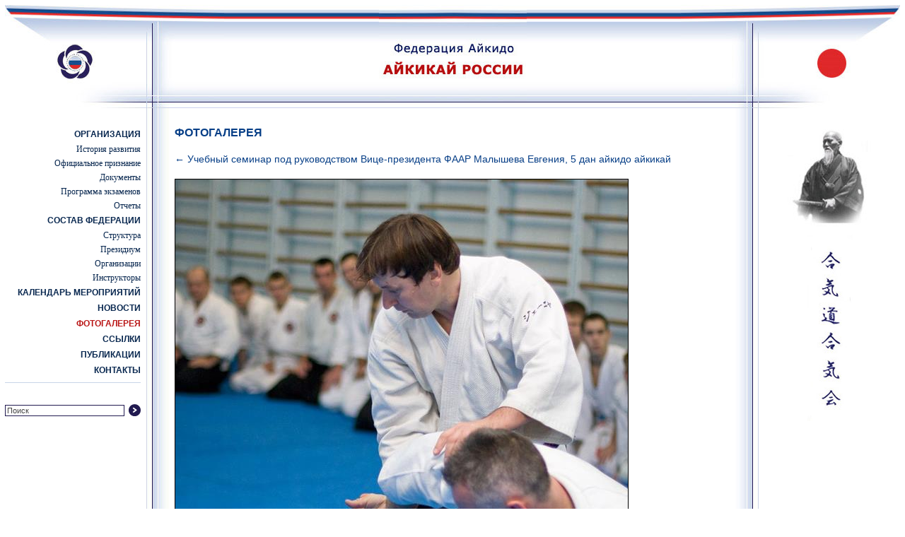

--- FILE ---
content_type: text/html; charset=Windows-1251
request_url: http://aikikai-russia.org/fotogalereya/767/368/
body_size: 1459
content:
<html xmlns="http://www.w3.org/1999/xhtml">
<head>
	<meta name="keywords" content="" />
  <meta name="description" content="" />
  <title>Федерация Айкидо Айкикай России :: Фотогалерея</title>
  <link rel="stylesheet" media="screen,print" type="text/css" href="/prj/styles/content.css" />
  <link rel="stylesheet" media="screen" type="text/css" href="/prj/styles/design.css" />
  <link rel="alternate" type="application/rss+xml" title="Федерация Айкидо Айкикай России: новости" href="/rss/news.xml" />
</head>
<body>
    <table id="content">
    <tr>
      <td colspan="3" id="contentLogo">
        <table id="header">
          <tr>
            <td id="headerLeft"><img src="/prj/images/headerLeft.jpg" alt="" /></td>
            <td id="headerCenter"><a href="/"><img src="/prj/images/logo.jpg" alt="Главная страница" title="Главная страница" /></a></td>
            <td id="headerRight"><img src="/prj/images/headerRight.jpg" alt="" /></td>
          </tr>
        </table>
      </td>
    </tr>
    <tr>
      <td id="contentLeft">
                  <p class="menuBold">
                          Организация
                      </p>
                      <p class="menu"><a href="/organisation/history/">История развития</a></p>
                      <p class="menu"><a href="/organisation/priznanie/">Официальное признание</a></p>
                      <p class="menu"><a href="/organisation/docs/">Документы</a></p>
                      <p class="menu"><a href="/organisation/examen/">Программа экзаменов</a></p>
                      <p class="menu"><a href="/organisation/reports/">Отчеты</a></p>
                            <p class="menuBold">
                          Состав федерации
                      </p>
                      <p class="menu"><a href="/composition/structure/">Структура</a></p>
                      <p class="menu"><a href="/composition/presidium/">Президиум</a></p>
                      <p class="menu"><a href="/composition/organisations/">Организации</a></p>
                      <p class="menu"><a href="/composition/instructors/">Инструкторы</a></p>
                            <p class="menuBold">
                          <a href="/calendar/">Календарь мероприятий</a>
                      </p>
                            <p class="menuBold">
                          <a href="/news/">Новости</a>
                      </p>
                            <p class="menuBold">
                          <a href="/fotogalereya/" class="current">Фотогалерея</a>
                      </p>
                            <p class="menuBold">
                          <a href="/links/">Ссылки</a>
                      </p>
                            <p class="menuBold">
                          <a href="/publ/">Публикации</a>
                      </p>
                            <p class="menuBold">
                          <a href="/contacts/">Контакты</a>
                      </p>
                          <div id="seachBlock">
          <form method="get" action="/search/">
            <input type="text" name="q" value="Поиск" class="text" onfocus="this.value=(this.value!='Поиск')?this.value:'';" onblur="this.value=(this.value=='')?'Поиск':this.value;" /><input type="image" src="/prj/images/searchButton.gif" value="Поиск" class="button" />
          </form>
        </div>
      </td>
      <td id="contentCenter"><div id="pageTitle"><h1>Фотогалерея</h1></div>
        <h2><a href="/fotogalereya/767/">&larr; Учебный семинар под руководством Вице-президента ФААР Малышева Евгения, 5 дан айкидо айкикай </a></h2>
    <div id="photoCntr">
      <img src="/upload/files/00/02/9d.jpg" id="photo" alt="" />
                          <div id="prevNext">
          <a href="/fotogalereya/767/367/">&larr; предыдущая</a><span class="sep">|</span><a href="/fotogalereya/767/369/">следующая &rarr;</a>
        </div>
          </div>
        <p><img src="/prj/images/n.gif" width="400" height="1" border="0" alt="" /></p>
      </td>
      <td id="contentRight">
        <img src="/prj/images/osensei1.jpg" alt="" /><br />
        <img src="/prj/images/ieroglif_noborder.jpg" alt="" />
      </td>
    </tr>
    <tr>
      <td colspan="3" id="contentFooter">
        <table id="footer">
          <tr>
            <td id="footerLeft">&copy; Copyright ФААР 2006-2014</td>
            <td id="footerCenter">&nbsp;</td>
            <td id="footerRight">Разработка:&nbsp;<a href="http://inkdesign.ru/" target="_blank">inkdesign.ru</a>&nbsp; &nbsp; &nbsp; &nbsp; &nbsp; &nbsp; &nbsp; &nbsp; &nbsp; &nbsp; &nbsp; &nbsp; &nbsp; &nbsp; &nbsp; &nbsp; &nbsp; &nbsp; &nbsp; &nbsp; &nbsp; &nbsp; &nbsp; &nbsp; &nbsp; &nbsp; &nbsp; &nbsp; &nbsp; &nbsp; &nbsp; &nbsp; &nbsp; &nbsp; &nbsp; &nbsp; &nbsp; &nbsp; &nbsp;&nbsp; <a href="http://online-media.ru/">Online-media.Ru</a></td>
          </tr>
        </table>
      </td>
    </tr>
  </table>
</body>
</html>

--- FILE ---
content_type: text/css
request_url: http://aikikai-russia.org/prj/styles/content.css
body_size: 477
content:
@import url("../../core/cms/styles/content.css");
body {margin: 0; padding: 7px 7px 1px; font: 12px Verdana, Arial, Helvetica, sans-serif;}

a:link, a:visited {color: #073f87; text-decoration: none;}
a:hover {color: #2486d2; text-decoration: underline;}

a img {border: 0;}

h1 {margin: 0 0 20px; font: bold 16px Arial, Helvetica, sans-serif; color: #073f87;	text-transform: uppercase;}
  h1 a {font: bold 16px Arial, Helvetica, sans-serif; color: #073f87;	text-transform: uppercase;}
h2 {margin: 0 0 20px; font: 14px Arial, Helvetica, sans-serif; color: #000;}
  h2 a {font: 14px Arial, Helvetica, sans-serif; color: #000;}
h3 {margin: 0 0 10px;	font: 14px Arial, Helvetica, sans-serif; color: #073f87;}
  h3 a {font: 14px Arial, Helvetica, sans-serif; color: #073f87;}

p {margin: 0 0 15px; line-height: 1.5; font: 12px Verdana;}
td {font: 12px Verdana;}

table.contentTableStyle {width: 100%; border-collapse: collapse; border: 1px solid #}
table.contentTableStyle td {padding: 3px 6px; border: 1px solid #ABABAB; font: 11px Verdana; text-align: left; vertical-align: top;}
table.contentTableStyle th {padding: 3px 6px; border: 1px solid #ABABAB; font: bold 11px Verdana; text-align: center; vertical-align: middle; background-color: DBDBDB;}

--- FILE ---
content_type: text/css
request_url: http://aikikai-russia.org/prj/styles/design.css
body_size: 1964
content:
html {margin: 0; padding: 0; height: 100%; background: #fff; overflow-y: scroll;}
body {margin: 0; padding: 0; height: 100%; font: 12px Verdana, Arial, Helvetica, sans-serif;}
form {margin: 0;}

#header {margin: 7px 0 0 0; border: 0; border-collapse: collapse; width: 100%;}
	#headerLeft {padding: 0 0 0 7px; width: 303px;}
	#headerCenter {padding: 0; width: auto; text-align: center; vertical-align: middle; background: #fff url(../images/headerCenterBG.jpg) repeat-x;}
	#headerRight {padding: 0 7px 0 0; width: 304px;}

#content {border: 0; border-collapse: collapse; width: 100%; height: 100%;}
	#contentLogo {padding: 0; height: 146px; vertical-align: top;}
	#contentLeft {padding: 30px 41px 0 7px; width: 192px; text-align: right; vertical-align: top; background: #fff url(../images/lSep.jpg) repeat-y 100% 0;}
	#contentCenter {padding: 26px 7px 0; text-align: left; vertical-align: top; height: 100%;}
	#contentRight {padding: 30px 6px 0 33px; width: 201px; text-align: center; vertical-align: top; background: #fff url(../images/rSep.jpg) repeat-y;}
	#contentFooter {padding: 0 6px 0 7px;  vertical-align: top;}

	.contentHome {padding: 30px 7px 0 !important;}

#footer {margin: 0 0 1px; border-bottom: 8px solid #cfdaeb; border-collapse: collapse; width: 100%;}
	#footerLeft {padding: 30px 42px 5px 0; width: 191px; font-size: 11px; text-align: right; vertical-align: top; background: #fff url(../images/lSep.jpg) repeat-y 100% 0;}
	#footerCenter {padding: 0; text-align: left; vertical-align: top;}
	#footerRight {padding: 30px 0 5px 42px; width: 192px; font-size: 11px; text-align: left; vertical-align: top; background: #fff url(../images/rSep.jpg) repeat-y;}

.menu {margin: 0 0 8px; line-height: 1;}
	.menu a, .menu a:visited {color: #08274f;}
	.menu a:hover {color: #2486d2;}
	.menu a.current {color: #ba1717;}

.menuBold {margin: 0 0 8px; line-height: 1; font: bold 12px Verdana, Arial, Helvetica, sans-serif;	text-transform: uppercase; color: #08274f;}
	.menuBold a, .menuBold a:visited {color: #08274f;}
	.menuBold a:hover {color: #2486d2;}
	.menuBold a.current {color: #ba1717;}

/*** Search ***/
#seachBlock {margin: 10px 0 0; border-top: 1px solid #c8d4e8; padding: 30px 0 0;}
	#seachBlock input.text {border: 1px solid #211a50; width: 169px; font-size: 11px; color: #434343;}
	#seachBlock input.button {margin: 0 0 -4px 6px;}

/***Search result***/
/*#search_results a {color: #000;}*/
span.found {color: #C20008;}

/*** Site map ***/
div#sitemap {margin: 0 0 0 30px; font-weight: bold; color: #333; line-height: 24px;}
	div#sitemap a.s-first, div#sitemap a.s-first:visited {font-weight: bold; color: #333; line-height: 24px;}
	div#sitemap a.s-secont {margin: 0 0 0 15px; padding: 0 0 0 10px; font-weight: normal; background: #fff url(../images/point.gif) no-repeat center left; line-height: 24px;}

/*** Albums ***/
.albums_list {width: 100%; border-collapse: collapse; border: 0;}
	.albums_list td {padding: 0; text-align: left; vertical-align: top;}
		.albums_list td.albums {padding-right: 50px; width: 50%;}
	.albums_list a.title {font-size: 11px;}
	.albums_list a.current {text-decoration: underline;}
	.albums_list p {line-height: 1.5;}
/*  .albums_list td {padding: 0 0 20px 0; text-align: left; vertical-align: top;}
		.albums_list td.photo {width: 5%;}
	.albums_list div {margin: -5px 0 0;}
	.albums_list img {margin: 0 14px 0 0; border: 1px solid #000;}
	.albums_list a {font-size: 12px;}
	.albums_list a:link, .albums_list a:visited {line-height: 24px;}
	.albums_list span {font-size: 11px; color: #666;}
*/

#albumTitle {margin: 0 0 5px; font: bold 12px Verdana;}
#albumText {margin: 0 0 18px; font: 11px Verdana;}

h1.albumTitle {margin: 0 0 23px; font: 14px Arial; color: #000;}
	h1.albumTitle a:link, h1.albumTitle a:visited {font: 14px Arial; color: #000;}

#photos_list {width: 100%; border-collapse: collapse; border: 0;}
	#photos_list td {width: 33%; padding: 0 10px 15px 0; text-align: left; vertical-align: top;}
	#photos_list img {border: 1px solid #000; margin: 0 0 5px;}
	#photos_list span.views {font: 11px Arial; color: #919191;}
	#photos_list span.date {font: 11px Arial; color: #5d5d5d;}
	#photos_list a:link, #photos_list a:visited {font: 11px Arial; color: #000;}

#photoCntr {padding: 0 0 18px;}
#photoTitle {margin: 0 0 5px; font: bold 12px Verdana;}
#photo_text {font-size: 11px; margin-bottom: 24px;}
#photo {margin: 0 0 7px; border: 1px solid #000;}

div.navigation {margin: 0 0 30px; line-height: 21px; font-size: 11px;}
	div.navigation a {font-size: 11px;}
	div.navigation a.current {font-weight: bold; color: #C20008;}
	div.navigation span.between {padding: 0 5px;}

span.sep {padding: 0 8px; color: #848484;}

/*** Publication ***/
.publicationsList {line-height: 1.5;}
	.publicationsList span.date {color: #de2829;}
	.publicationsList a:link, .publicationsList a:hover, .publicationsList a:visited  {color: #000;}
#publication {margin: 0 0 50px; line-height: 1.5;}

img.more {margin: 0 0 -5px;}

#nextPrev {text-align: center;}
	#nextPrev div {float: left;}

/*** Spec news ***/
#specNews {position: absolute; top: 183px; margin: 0; padding: 0; width: 100%;}
	#specNews div.close {float: right; margin: 1px 1px 0 0;}
		#specNews div.close img {cursor: pointer;}
	#specNews div.cntr {border-top: 3px solid #e0282a; border-right: 1px solid #E0282A; border-bottom: 1px solid #E0282A; border-left: 1px solid #E0282A; width: 478px; background: #fff;}
	#specNews div.specAnnounce {margin: 21px 15px 12px; font-weight: bold; color: #1A1243; text-align: left; line-height: 1.5;}
	#specNews div.specText {margin: 0 15px 13px; font: 12px Arial; line-height: 21px; text-align: left;}
	#specNews div.specDate {margin: 0 15px 10px; font: 12px Arial; color: #c30008; text-align: left;}

/*** Rss ***/
#rss {margin: 50px 0 0;}
	#rss a.first {padding: 0 40px; background: url( ../images/rss.gif ) no-repeat center left;}

#yearFilter {margin: 30px 0 0;}
	#yearFilter a.current {font-weight: bold;}

/*** Organisations ***/
#organisations {border: 0; border-collapse: collapse; width: 100%;}
	#organisations th {padding: 0 0 15px; font-size: 14px; text-align: left; vertical-align: top;}
	#organisations td {padding: 0 0 10px; text-align: left; vertical-align: top;}
		#organisations td.full_title {width: 70%;}

#organisation {margin: 0 0 50px; line-height: 1.5;}
h2#organisationTitle {font-weight: bold;}

/*** Calendar ***/
.calendarList {width: 100%; border-collapse: collapse; border: 1px solid #211A50;}
	.calendarList td {border: 1px solid #211A50; padding: 3px 6px; text-align: left; vertical-align: top;}
	.calendarList tr.tdRed {background-color: #FDF0F0;}
	.calendarList td.qw { padding: 6px 6px;font-size: 14px; font-weight: bold; color: #BA1717; text-align: center;}
	.calendarList th {border: 1px solid #211A50; padding: 3px 6px; font: bold 12px Arial; text-align: center; vertical-align: top; background-color: #eee;}
	.calendarList tr.clWas td {color: #999;}
	.calendarList td.nowrap {white-space: nowrap;}

/*** Subscription ***/
#subscription {border-collpase: collapse; border: 0; width: auto;}
	#subscription th {padding: 2px 0 9px; width: 99px; font: bold 12px Verdana;; text-align: left; vertical-align: top;}
	#subscription td {padding: 0 0 9px; vertical-align: top;}
	#subscription input.text {border: 1px solid #211A50; width: 258px; font: 12px Verdana;}
	#subscription input#add {margin: 0 18px 0 0;}
	#subscription textarea {border: 1px solid #211A50; width: 258px; height: 175px; font: 12px Verdana;}

.afError {margin: 0; font-size: 11px; color: #FF0000;}
#message {font-weight: bold;}

#prevNext {font-size: 11px;}
	#prevNext a {font-size: 11px;}

--- FILE ---
content_type: text/css
request_url: http://aikikai-russia.org/core/cms/styles/content.css
body_size: 196
content:
span.imageLeftAligned img, img.imageLeftAligned {float: left; margin-right: 10px !important; margin-bottom: 2px !important;}
span.imageRightAligned img, img.imageRightAligned {float: right; margin-left: 10px !important; margin-bottom: 2px !important;}

span.imageLeftAlignedWBorder img, img.imageLeftAlignedWBorder {float: left; margin-right: 10px !important; margin-bottom: 2px !important; border: 1px solid #000 !important;}
span.imageRightAlignedWBorder img, img.imageRightAlignedWBorder {float: right; margin-left: 10px !important; margin-bottom: 2px !important; border: 1px solid #000 !important;}

span.imageWBorder img, img.imageWBorder {border: 1px solid #000 !important;}